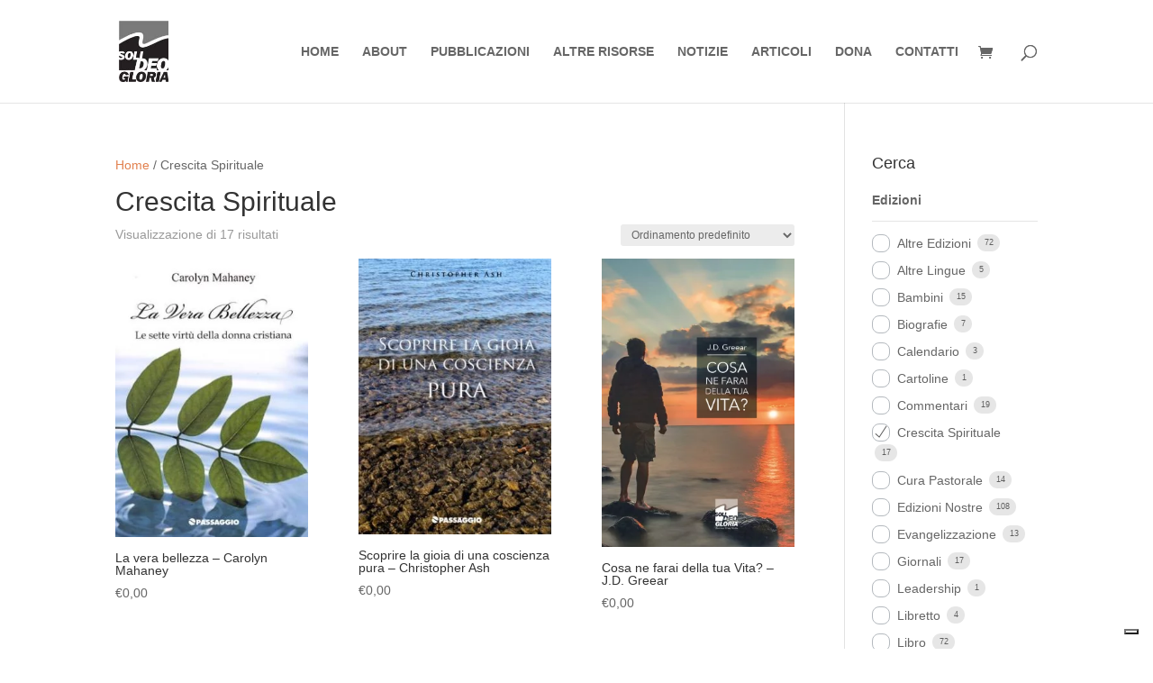

--- FILE ---
content_type: application/javascript; charset=utf-8
request_url: https://cs.iubenda.com/cookie-solution/confs/js/82638964.js
body_size: -104
content:
_iub.csRC = { consApiKey: 'ZzKCu3EUYfa96zh1bnoyChb5pSTaHfYt', consentDatabasePublicKey: 'eBZPSWdlEJfFhrYUrtNycU98WZxcpNVo', publicId: '7409c861-899e-409d-9302-2c740d571d7c', floatingGroup: false };
_iub.csEnabled = true;
_iub.csPurposes = [4,1];
_iub.cpUpd = 1712657984;
_iub.csFeatures = {"geolocation_setting":false,"cookie_solution_white_labeling":1,"rejection_recovery":false,"full_customization":true,"multiple_languages":"it","mobile_app_integration":false};
_iub.csT = null;
_iub.googleConsentModeV2 = true;
_iub.totalNumberOfProviders = 1;
